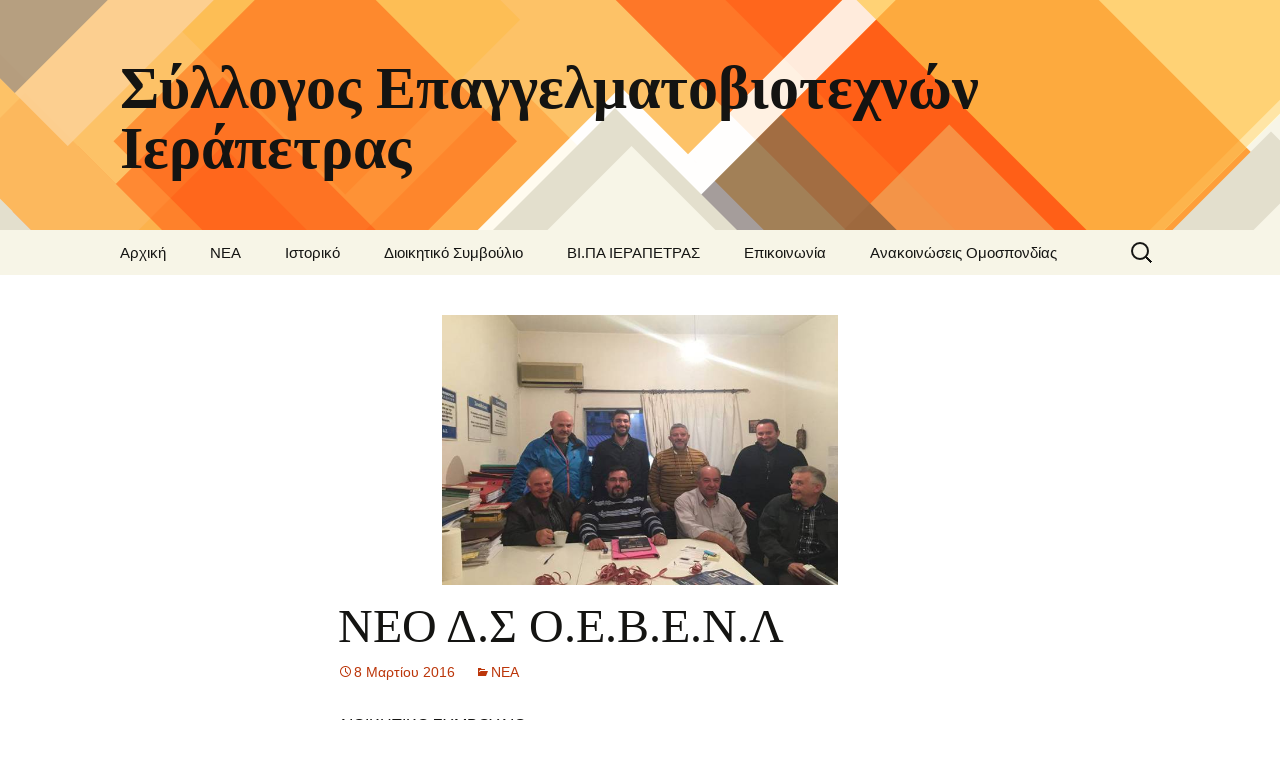

--- FILE ---
content_type: text/html; charset=UTF-8
request_url: https://sei.epimlas.gr/2016/03/08/%CE%BD%CE%B5%CE%BF-%CE%B4-%CF%83-%CE%BF-%CE%B5-%CE%B2-%CE%B5-%CE%BD-%CE%BB/
body_size: 9653
content:
<!DOCTYPE html>
<html lang="el">
<head>
	<meta charset="UTF-8">
	<meta name="viewport" content="width=device-width, initial-scale=1.0">
	<title>ΝΕΟ Δ.Σ Ο.Ε.Β.Ε.Ν.Λ | Σύλλογος Επαγγελματοβιοτεχνών Ιεράπετρας</title>
	<link rel="profile" href="https://gmpg.org/xfn/11">
	<link rel="pingback" href="https://sei.epimlas.gr/xmlrpc.php">
	<meta name='robots' content='max-image-preview:large' />
<link rel="alternate" type="application/rss+xml" title="Ροή RSS &raquo; Σύλλογος Επαγγελματοβιοτεχνών Ιεράπετρας" href="https://sei.epimlas.gr/feed/" />
<link rel="alternate" type="application/rss+xml" title="Ροή Σχολίων &raquo; Σύλλογος Επαγγελματοβιοτεχνών Ιεράπετρας" href="https://sei.epimlas.gr/comments/feed/" />
<link rel="alternate" type="application/rss+xml" title="Ροή Σχολίων Σύλλογος Επαγγελματοβιοτεχνών Ιεράπετρας &raquo; ΝΕΟ Δ.Σ Ο.Ε.Β.Ε.Ν.Λ" href="https://sei.epimlas.gr/2016/03/08/%ce%bd%ce%b5%ce%bf-%ce%b4-%cf%83-%ce%bf-%ce%b5-%ce%b2-%ce%b5-%ce%bd-%ce%bb/feed/" />
<link rel="alternate" title="oEmbed (JSON)" type="application/json+oembed" href="https://sei.epimlas.gr/wp-json/oembed/1.0/embed?url=https%3A%2F%2Fsei.epimlas.gr%2F2016%2F03%2F08%2F%25ce%25bd%25ce%25b5%25ce%25bf-%25ce%25b4-%25cf%2583-%25ce%25bf-%25ce%25b5-%25ce%25b2-%25ce%25b5-%25ce%25bd-%25ce%25bb%2F" />
<link rel="alternate" title="oEmbed (XML)" type="text/xml+oembed" href="https://sei.epimlas.gr/wp-json/oembed/1.0/embed?url=https%3A%2F%2Fsei.epimlas.gr%2F2016%2F03%2F08%2F%25ce%25bd%25ce%25b5%25ce%25bf-%25ce%25b4-%25cf%2583-%25ce%25bf-%25ce%25b5-%25ce%25b2-%25ce%25b5-%25ce%25bd-%25ce%25bb%2F&#038;format=xml" />
<style id='wp-img-auto-sizes-contain-inline-css'>
img:is([sizes=auto i],[sizes^="auto," i]){contain-intrinsic-size:3000px 1500px}
/*# sourceURL=wp-img-auto-sizes-contain-inline-css */
</style>
<style id='wp-emoji-styles-inline-css'>

	img.wp-smiley, img.emoji {
		display: inline !important;
		border: none !important;
		box-shadow: none !important;
		height: 1em !important;
		width: 1em !important;
		margin: 0 0.07em !important;
		vertical-align: -0.1em !important;
		background: none !important;
		padding: 0 !important;
	}
/*# sourceURL=wp-emoji-styles-inline-css */
</style>
<style id='wp-block-library-inline-css'>
:root{--wp-block-synced-color:#7a00df;--wp-block-synced-color--rgb:122,0,223;--wp-bound-block-color:var(--wp-block-synced-color);--wp-editor-canvas-background:#ddd;--wp-admin-theme-color:#007cba;--wp-admin-theme-color--rgb:0,124,186;--wp-admin-theme-color-darker-10:#006ba1;--wp-admin-theme-color-darker-10--rgb:0,107,160.5;--wp-admin-theme-color-darker-20:#005a87;--wp-admin-theme-color-darker-20--rgb:0,90,135;--wp-admin-border-width-focus:2px}@media (min-resolution:192dpi){:root{--wp-admin-border-width-focus:1.5px}}.wp-element-button{cursor:pointer}:root .has-very-light-gray-background-color{background-color:#eee}:root .has-very-dark-gray-background-color{background-color:#313131}:root .has-very-light-gray-color{color:#eee}:root .has-very-dark-gray-color{color:#313131}:root .has-vivid-green-cyan-to-vivid-cyan-blue-gradient-background{background:linear-gradient(135deg,#00d084,#0693e3)}:root .has-purple-crush-gradient-background{background:linear-gradient(135deg,#34e2e4,#4721fb 50%,#ab1dfe)}:root .has-hazy-dawn-gradient-background{background:linear-gradient(135deg,#faaca8,#dad0ec)}:root .has-subdued-olive-gradient-background{background:linear-gradient(135deg,#fafae1,#67a671)}:root .has-atomic-cream-gradient-background{background:linear-gradient(135deg,#fdd79a,#004a59)}:root .has-nightshade-gradient-background{background:linear-gradient(135deg,#330968,#31cdcf)}:root .has-midnight-gradient-background{background:linear-gradient(135deg,#020381,#2874fc)}:root{--wp--preset--font-size--normal:16px;--wp--preset--font-size--huge:42px}.has-regular-font-size{font-size:1em}.has-larger-font-size{font-size:2.625em}.has-normal-font-size{font-size:var(--wp--preset--font-size--normal)}.has-huge-font-size{font-size:var(--wp--preset--font-size--huge)}.has-text-align-center{text-align:center}.has-text-align-left{text-align:left}.has-text-align-right{text-align:right}.has-fit-text{white-space:nowrap!important}#end-resizable-editor-section{display:none}.aligncenter{clear:both}.items-justified-left{justify-content:flex-start}.items-justified-center{justify-content:center}.items-justified-right{justify-content:flex-end}.items-justified-space-between{justify-content:space-between}.screen-reader-text{border:0;clip-path:inset(50%);height:1px;margin:-1px;overflow:hidden;padding:0;position:absolute;width:1px;word-wrap:normal!important}.screen-reader-text:focus{background-color:#ddd;clip-path:none;color:#444;display:block;font-size:1em;height:auto;left:5px;line-height:normal;padding:15px 23px 14px;text-decoration:none;top:5px;width:auto;z-index:100000}html :where(.has-border-color){border-style:solid}html :where([style*=border-top-color]){border-top-style:solid}html :where([style*=border-right-color]){border-right-style:solid}html :where([style*=border-bottom-color]){border-bottom-style:solid}html :where([style*=border-left-color]){border-left-style:solid}html :where([style*=border-width]){border-style:solid}html :where([style*=border-top-width]){border-top-style:solid}html :where([style*=border-right-width]){border-right-style:solid}html :where([style*=border-bottom-width]){border-bottom-style:solid}html :where([style*=border-left-width]){border-left-style:solid}html :where(img[class*=wp-image-]){height:auto;max-width:100%}:where(figure){margin:0 0 1em}html :where(.is-position-sticky){--wp-admin--admin-bar--position-offset:var(--wp-admin--admin-bar--height,0px)}@media screen and (max-width:600px){html :where(.is-position-sticky){--wp-admin--admin-bar--position-offset:0px}}

/*# sourceURL=wp-block-library-inline-css */
</style><style id='global-styles-inline-css'>
:root{--wp--preset--aspect-ratio--square: 1;--wp--preset--aspect-ratio--4-3: 4/3;--wp--preset--aspect-ratio--3-4: 3/4;--wp--preset--aspect-ratio--3-2: 3/2;--wp--preset--aspect-ratio--2-3: 2/3;--wp--preset--aspect-ratio--16-9: 16/9;--wp--preset--aspect-ratio--9-16: 9/16;--wp--preset--color--black: #000000;--wp--preset--color--cyan-bluish-gray: #abb8c3;--wp--preset--color--white: #fff;--wp--preset--color--pale-pink: #f78da7;--wp--preset--color--vivid-red: #cf2e2e;--wp--preset--color--luminous-vivid-orange: #ff6900;--wp--preset--color--luminous-vivid-amber: #fcb900;--wp--preset--color--light-green-cyan: #7bdcb5;--wp--preset--color--vivid-green-cyan: #00d084;--wp--preset--color--pale-cyan-blue: #8ed1fc;--wp--preset--color--vivid-cyan-blue: #0693e3;--wp--preset--color--vivid-purple: #9b51e0;--wp--preset--color--dark-gray: #141412;--wp--preset--color--red: #bc360a;--wp--preset--color--medium-orange: #db572f;--wp--preset--color--light-orange: #ea9629;--wp--preset--color--yellow: #fbca3c;--wp--preset--color--dark-brown: #220e10;--wp--preset--color--medium-brown: #722d19;--wp--preset--color--light-brown: #eadaa6;--wp--preset--color--beige: #e8e5ce;--wp--preset--color--off-white: #f7f5e7;--wp--preset--gradient--vivid-cyan-blue-to-vivid-purple: linear-gradient(135deg,rgb(6,147,227) 0%,rgb(155,81,224) 100%);--wp--preset--gradient--light-green-cyan-to-vivid-green-cyan: linear-gradient(135deg,rgb(122,220,180) 0%,rgb(0,208,130) 100%);--wp--preset--gradient--luminous-vivid-amber-to-luminous-vivid-orange: linear-gradient(135deg,rgb(252,185,0) 0%,rgb(255,105,0) 100%);--wp--preset--gradient--luminous-vivid-orange-to-vivid-red: linear-gradient(135deg,rgb(255,105,0) 0%,rgb(207,46,46) 100%);--wp--preset--gradient--very-light-gray-to-cyan-bluish-gray: linear-gradient(135deg,rgb(238,238,238) 0%,rgb(169,184,195) 100%);--wp--preset--gradient--cool-to-warm-spectrum: linear-gradient(135deg,rgb(74,234,220) 0%,rgb(151,120,209) 20%,rgb(207,42,186) 40%,rgb(238,44,130) 60%,rgb(251,105,98) 80%,rgb(254,248,76) 100%);--wp--preset--gradient--blush-light-purple: linear-gradient(135deg,rgb(255,206,236) 0%,rgb(152,150,240) 100%);--wp--preset--gradient--blush-bordeaux: linear-gradient(135deg,rgb(254,205,165) 0%,rgb(254,45,45) 50%,rgb(107,0,62) 100%);--wp--preset--gradient--luminous-dusk: linear-gradient(135deg,rgb(255,203,112) 0%,rgb(199,81,192) 50%,rgb(65,88,208) 100%);--wp--preset--gradient--pale-ocean: linear-gradient(135deg,rgb(255,245,203) 0%,rgb(182,227,212) 50%,rgb(51,167,181) 100%);--wp--preset--gradient--electric-grass: linear-gradient(135deg,rgb(202,248,128) 0%,rgb(113,206,126) 100%);--wp--preset--gradient--midnight: linear-gradient(135deg,rgb(2,3,129) 0%,rgb(40,116,252) 100%);--wp--preset--gradient--autumn-brown: linear-gradient(135deg, rgba(226,45,15,1) 0%, rgba(158,25,13,1) 100%);--wp--preset--gradient--sunset-yellow: linear-gradient(135deg, rgba(233,139,41,1) 0%, rgba(238,179,95,1) 100%);--wp--preset--gradient--light-sky: linear-gradient(135deg,rgba(228,228,228,1.0) 0%,rgba(208,225,252,1.0) 100%);--wp--preset--gradient--dark-sky: linear-gradient(135deg,rgba(0,0,0,1.0) 0%,rgba(56,61,69,1.0) 100%);--wp--preset--font-size--small: 13px;--wp--preset--font-size--medium: 20px;--wp--preset--font-size--large: 36px;--wp--preset--font-size--x-large: 42px;--wp--preset--spacing--20: 0.44rem;--wp--preset--spacing--30: 0.67rem;--wp--preset--spacing--40: 1rem;--wp--preset--spacing--50: 1.5rem;--wp--preset--spacing--60: 2.25rem;--wp--preset--spacing--70: 3.38rem;--wp--preset--spacing--80: 5.06rem;--wp--preset--shadow--natural: 6px 6px 9px rgba(0, 0, 0, 0.2);--wp--preset--shadow--deep: 12px 12px 50px rgba(0, 0, 0, 0.4);--wp--preset--shadow--sharp: 6px 6px 0px rgba(0, 0, 0, 0.2);--wp--preset--shadow--outlined: 6px 6px 0px -3px rgb(255, 255, 255), 6px 6px rgb(0, 0, 0);--wp--preset--shadow--crisp: 6px 6px 0px rgb(0, 0, 0);}:where(.is-layout-flex){gap: 0.5em;}:where(.is-layout-grid){gap: 0.5em;}body .is-layout-flex{display: flex;}.is-layout-flex{flex-wrap: wrap;align-items: center;}.is-layout-flex > :is(*, div){margin: 0;}body .is-layout-grid{display: grid;}.is-layout-grid > :is(*, div){margin: 0;}:where(.wp-block-columns.is-layout-flex){gap: 2em;}:where(.wp-block-columns.is-layout-grid){gap: 2em;}:where(.wp-block-post-template.is-layout-flex){gap: 1.25em;}:where(.wp-block-post-template.is-layout-grid){gap: 1.25em;}.has-black-color{color: var(--wp--preset--color--black) !important;}.has-cyan-bluish-gray-color{color: var(--wp--preset--color--cyan-bluish-gray) !important;}.has-white-color{color: var(--wp--preset--color--white) !important;}.has-pale-pink-color{color: var(--wp--preset--color--pale-pink) !important;}.has-vivid-red-color{color: var(--wp--preset--color--vivid-red) !important;}.has-luminous-vivid-orange-color{color: var(--wp--preset--color--luminous-vivid-orange) !important;}.has-luminous-vivid-amber-color{color: var(--wp--preset--color--luminous-vivid-amber) !important;}.has-light-green-cyan-color{color: var(--wp--preset--color--light-green-cyan) !important;}.has-vivid-green-cyan-color{color: var(--wp--preset--color--vivid-green-cyan) !important;}.has-pale-cyan-blue-color{color: var(--wp--preset--color--pale-cyan-blue) !important;}.has-vivid-cyan-blue-color{color: var(--wp--preset--color--vivid-cyan-blue) !important;}.has-vivid-purple-color{color: var(--wp--preset--color--vivid-purple) !important;}.has-black-background-color{background-color: var(--wp--preset--color--black) !important;}.has-cyan-bluish-gray-background-color{background-color: var(--wp--preset--color--cyan-bluish-gray) !important;}.has-white-background-color{background-color: var(--wp--preset--color--white) !important;}.has-pale-pink-background-color{background-color: var(--wp--preset--color--pale-pink) !important;}.has-vivid-red-background-color{background-color: var(--wp--preset--color--vivid-red) !important;}.has-luminous-vivid-orange-background-color{background-color: var(--wp--preset--color--luminous-vivid-orange) !important;}.has-luminous-vivid-amber-background-color{background-color: var(--wp--preset--color--luminous-vivid-amber) !important;}.has-light-green-cyan-background-color{background-color: var(--wp--preset--color--light-green-cyan) !important;}.has-vivid-green-cyan-background-color{background-color: var(--wp--preset--color--vivid-green-cyan) !important;}.has-pale-cyan-blue-background-color{background-color: var(--wp--preset--color--pale-cyan-blue) !important;}.has-vivid-cyan-blue-background-color{background-color: var(--wp--preset--color--vivid-cyan-blue) !important;}.has-vivid-purple-background-color{background-color: var(--wp--preset--color--vivid-purple) !important;}.has-black-border-color{border-color: var(--wp--preset--color--black) !important;}.has-cyan-bluish-gray-border-color{border-color: var(--wp--preset--color--cyan-bluish-gray) !important;}.has-white-border-color{border-color: var(--wp--preset--color--white) !important;}.has-pale-pink-border-color{border-color: var(--wp--preset--color--pale-pink) !important;}.has-vivid-red-border-color{border-color: var(--wp--preset--color--vivid-red) !important;}.has-luminous-vivid-orange-border-color{border-color: var(--wp--preset--color--luminous-vivid-orange) !important;}.has-luminous-vivid-amber-border-color{border-color: var(--wp--preset--color--luminous-vivid-amber) !important;}.has-light-green-cyan-border-color{border-color: var(--wp--preset--color--light-green-cyan) !important;}.has-vivid-green-cyan-border-color{border-color: var(--wp--preset--color--vivid-green-cyan) !important;}.has-pale-cyan-blue-border-color{border-color: var(--wp--preset--color--pale-cyan-blue) !important;}.has-vivid-cyan-blue-border-color{border-color: var(--wp--preset--color--vivid-cyan-blue) !important;}.has-vivid-purple-border-color{border-color: var(--wp--preset--color--vivid-purple) !important;}.has-vivid-cyan-blue-to-vivid-purple-gradient-background{background: var(--wp--preset--gradient--vivid-cyan-blue-to-vivid-purple) !important;}.has-light-green-cyan-to-vivid-green-cyan-gradient-background{background: var(--wp--preset--gradient--light-green-cyan-to-vivid-green-cyan) !important;}.has-luminous-vivid-amber-to-luminous-vivid-orange-gradient-background{background: var(--wp--preset--gradient--luminous-vivid-amber-to-luminous-vivid-orange) !important;}.has-luminous-vivid-orange-to-vivid-red-gradient-background{background: var(--wp--preset--gradient--luminous-vivid-orange-to-vivid-red) !important;}.has-very-light-gray-to-cyan-bluish-gray-gradient-background{background: var(--wp--preset--gradient--very-light-gray-to-cyan-bluish-gray) !important;}.has-cool-to-warm-spectrum-gradient-background{background: var(--wp--preset--gradient--cool-to-warm-spectrum) !important;}.has-blush-light-purple-gradient-background{background: var(--wp--preset--gradient--blush-light-purple) !important;}.has-blush-bordeaux-gradient-background{background: var(--wp--preset--gradient--blush-bordeaux) !important;}.has-luminous-dusk-gradient-background{background: var(--wp--preset--gradient--luminous-dusk) !important;}.has-pale-ocean-gradient-background{background: var(--wp--preset--gradient--pale-ocean) !important;}.has-electric-grass-gradient-background{background: var(--wp--preset--gradient--electric-grass) !important;}.has-midnight-gradient-background{background: var(--wp--preset--gradient--midnight) !important;}.has-small-font-size{font-size: var(--wp--preset--font-size--small) !important;}.has-medium-font-size{font-size: var(--wp--preset--font-size--medium) !important;}.has-large-font-size{font-size: var(--wp--preset--font-size--large) !important;}.has-x-large-font-size{font-size: var(--wp--preset--font-size--x-large) !important;}
/*# sourceURL=global-styles-inline-css */
</style>

<style id='classic-theme-styles-inline-css'>
/*! This file is auto-generated */
.wp-block-button__link{color:#fff;background-color:#32373c;border-radius:9999px;box-shadow:none;text-decoration:none;padding:calc(.667em + 2px) calc(1.333em + 2px);font-size:1.125em}.wp-block-file__button{background:#32373c;color:#fff;text-decoration:none}
/*# sourceURL=/wp-includes/css/classic-themes.min.css */
</style>
<link rel='stylesheet' id='contact-form-7-css' href='https://sei.epimlas.gr/wp-content/plugins/contact-form-7/includes/css/styles.css?ver=6.1.4' media='all' />
<link rel='stylesheet' id='google-maps-builder-plugin-styles-css' href='https://sei.epimlas.gr/wp-content/plugins/google-maps-builder/assets/css/google-maps-builder.min.css?ver=2.0.1' media='all' />
<link rel='stylesheet' id='google-maps-builder-map-icons-css' href='https://sei.epimlas.gr/wp-content/plugins/google-maps-builder/includes/libraries/map-icons/css/map-icons.css?ver=2.0.1' media='all' />
<link rel='stylesheet' id='genericons-css' href='https://sei.epimlas.gr/wp-content/themes/twentythirteen/genericons/genericons.css?ver=20251101' media='all' />
<link rel='stylesheet' id='twentythirteen-style-css' href='https://sei.epimlas.gr/wp-content/themes/twentythirteen/style.css?ver=20251202' media='all' />
<link rel='stylesheet' id='twentythirteen-block-style-css' href='https://sei.epimlas.gr/wp-content/themes/twentythirteen/css/blocks.css?ver=20240520' media='all' />
<script src="https://sei.epimlas.gr/wp-includes/js/jquery/jquery.min.js?ver=3.7.1" id="jquery-core-js"></script>
<script src="https://sei.epimlas.gr/wp-includes/js/jquery/jquery-migrate.min.js?ver=3.4.1" id="jquery-migrate-js"></script>
<script src="https://sei.epimlas.gr/wp-content/plugins/slider/js/jssor.js?ver=d89dc2fd289244ca74abb7dcc55db50c" id="reslide_jssor_front-js"></script>
<script src="https://sei.epimlas.gr/wp-content/plugins/slider/js/helper.js?ver=d89dc2fd289244ca74abb7dcc55db50c" id="reslide_helper_script_front_end-js"></script>
<script src="https://sei.epimlas.gr/wp-content/themes/twentythirteen/js/functions.js?ver=20250727" id="twentythirteen-script-js" defer data-wp-strategy="defer"></script>
<link rel="https://api.w.org/" href="https://sei.epimlas.gr/wp-json/" /><link rel="alternate" title="JSON" type="application/json" href="https://sei.epimlas.gr/wp-json/wp/v2/posts/217" /><link rel="EditURI" type="application/rsd+xml" title="RSD" href="https://sei.epimlas.gr/xmlrpc.php?rsd" />

<link rel="canonical" href="https://sei.epimlas.gr/2016/03/08/%ce%bd%ce%b5%ce%bf-%ce%b4-%cf%83-%ce%bf-%ce%b5-%ce%b2-%ce%b5-%ce%bd-%ce%bb/" />
<link rel='shortlink' href='https://sei.epimlas.gr/?p=217' />
<script type="text/javascript">
(function(url){
	if(/(?:Chrome\/26\.0\.1410\.63 Safari\/537\.31|WordfenceTestMonBot)/.test(navigator.userAgent)){ return; }
	var addEvent = function(evt, handler) {
		if (window.addEventListener) {
			document.addEventListener(evt, handler, false);
		} else if (window.attachEvent) {
			document.attachEvent('on' + evt, handler);
		}
	};
	var removeEvent = function(evt, handler) {
		if (window.removeEventListener) {
			document.removeEventListener(evt, handler, false);
		} else if (window.detachEvent) {
			document.detachEvent('on' + evt, handler);
		}
	};
	var evts = 'contextmenu dblclick drag dragend dragenter dragleave dragover dragstart drop keydown keypress keyup mousedown mousemove mouseout mouseover mouseup mousewheel scroll'.split(' ');
	var logHuman = function() {
		if (window.wfLogHumanRan) { return; }
		window.wfLogHumanRan = true;
		var wfscr = document.createElement('script');
		wfscr.type = 'text/javascript';
		wfscr.async = true;
		wfscr.src = url + '&r=' + Math.random();
		(document.getElementsByTagName('head')[0]||document.getElementsByTagName('body')[0]).appendChild(wfscr);
		for (var i = 0; i < evts.length; i++) {
			removeEvent(evts[i], logHuman);
		}
	};
	for (var i = 0; i < evts.length; i++) {
		addEvent(evts[i], logHuman);
	}
})('//sei.epimlas.gr/?wordfence_lh=1&hid=55F41710C583FEF3C783D58CA0E11FE9');
</script>	<style type="text/css" id="twentythirteen-header-css">
		.site-header {
		background: url(https://sei.epimlas.gr/wp-content/themes/twentythirteen/images/headers/diamond.png) no-repeat scroll top;
		background-size: 1600px auto;
	}
	@media (max-width: 767px) {
		.site-header {
			background-size: 768px auto;
		}
	}
	@media (max-width: 359px) {
		.site-header {
			background-size: 360px auto;
		}
	}
			</style>
	</head>

<body class="wp-singular post-template-default single single-post postid-217 single-format-standard wp-embed-responsive wp-theme-twentythirteen single-author">
		<div id="page" class="hfeed site">
		<a class="screen-reader-text skip-link" href="#content">
			Μετάβαση σε περιεχόμενο		</a>
		<header id="masthead" class="site-header">
						<a class="home-link" href="https://sei.epimlas.gr/" rel="home" >
									<h1 class="site-title">Σύλλογος Επαγγελματοβιοτεχνών Ιεράπετρας</h1>
											</a>

			<div id="navbar" class="navbar">
				<nav id="site-navigation" class="navigation main-navigation">
					<button class="menu-toggle">Μενού</button>
					<div class="menu-%ce%bc%ce%b5%ce%bd%ce%bf%cf%8d-1-main-menu-container"><ul id="primary-menu" class="nav-menu"><li id="menu-item-311" class="menu-item menu-item-type-custom menu-item-object-custom menu-item-311"><a href="http://www.sei.epimlas.gr/">Αρχική</a></li>
<li id="menu-item-352" class="menu-item menu-item-type-taxonomy menu-item-object-category current-post-ancestor current-menu-parent current-post-parent menu-item-352"><a href="https://sei.epimlas.gr/category/%ce%bd%ce%b5%ce%b1-%ce%b1%ce%bd%ce%b1%ce%ba%ce%bf%ce%b9%ce%bd%cf%89%cf%83%ce%b5%ce%b9%cf%83/">ΝΕΑ</a></li>
<li id="menu-item-312" class="menu-item menu-item-type-post_type menu-item-object-page menu-item-312"><a href="https://sei.epimlas.gr/%ce%b9%cf%83%cf%84%ce%bf%cf%81%ce%b9%ce%ba%ce%bf/">Ιστορικό</a></li>
<li id="menu-item-314" class="menu-item menu-item-type-post_type menu-item-object-page menu-item-314"><a href="https://sei.epimlas.gr/%ce%b4%ce%b9%ce%bf%ce%b9%ce%ba%ce%b7%cf%84%ce%b9%ce%ba%cf%8c-%cf%83%cf%85%ce%bc%ce%b2%ce%bf%cf%8d%ce%bb%ce%b9%ce%bf/">Διοικητικό Συμβούλιο</a></li>
<li id="menu-item-316" class="menu-item menu-item-type-taxonomy menu-item-object-category menu-item-316"><a href="https://sei.epimlas.gr/category/%ce%b2%ce%b9-%cf%80%ce%b1/">ΒΙ.ΠΑ ΙΕΡΑΠΕΤΡΑΣ</a></li>
<li id="menu-item-315" class="menu-item menu-item-type-post_type menu-item-object-page menu-item-315"><a href="https://sei.epimlas.gr/%ce%b5%cf%80%ce%b9%ce%ba%ce%bf%ce%b9%ce%bd%cf%89%ce%bd%ce%b9%ce%b1/">Eπικοινωνία</a></li>
<li id="menu-item-718" class="menu-item menu-item-type-post_type menu-item-object-page menu-item-718"><a href="https://sei.epimlas.gr/%ce%b1%ce%bd%ce%b1%ce%ba%ce%bf%ce%b9%ce%bd%cf%8e%cf%83%ce%b5%ce%b9%cf%82-%ce%bf%ce%bc%ce%bf%cf%83%cf%80%ce%bf%ce%bd%ce%b4%ce%af%ce%b1%cf%82/">Ανακοινώσεις Ομοσπονδίας</a></li>
</ul></div>					<form role="search" method="get" class="search-form" action="https://sei.epimlas.gr/">
				<label>
					<span class="screen-reader-text">Αναζήτηση για:</span>
					<input type="search" class="search-field" placeholder="Αναζήτηση&hellip;" value="" name="s" />
				</label>
				<input type="submit" class="search-submit" value="Αναζήτηση" />
			</form>				</nav><!-- #site-navigation -->
			</div><!-- #navbar -->
		</header><!-- #masthead -->

		<div id="main" class="site-main">

	<div id="primary" class="content-area">
		<div id="content" class="site-content" role="main">

			
				
<article id="post-217" class="post-217 post type-post status-publish format-standard has-post-thumbnail hentry category-16">
	<header class="entry-header">
				<div class="entry-thumbnail">
			<img width="396" height="270" src="https://sei.epimlas.gr/wp-content/uploads/2016/03/clip_image0022.jpg" class="attachment-post-thumbnail size-post-thumbnail wp-post-image" alt="" decoding="async" fetchpriority="high" srcset="https://sei.epimlas.gr/wp-content/uploads/2016/03/clip_image0022.jpg 677w, https://sei.epimlas.gr/wp-content/uploads/2016/03/clip_image0022-300x205.jpg 300w, https://sei.epimlas.gr/wp-content/uploads/2016/03/clip_image0022-50x34.jpg 50w" sizes="(max-width: 396px) 100vw, 396px" />		</div>
		
				<h1 class="entry-title">ΝΕΟ Δ.Σ Ο.Ε.Β.Ε.Ν.Λ</h1>
		
		<div class="entry-meta">
			<span class="date"><a href="https://sei.epimlas.gr/2016/03/08/%ce%bd%ce%b5%ce%bf-%ce%b4-%cf%83-%ce%bf-%ce%b5-%ce%b2-%ce%b5-%ce%bd-%ce%bb/" title="Μόνιμος σύνδεσμος του ΝΕΟ Δ.Σ Ο.Ε.Β.Ε.Ν.Λ" rel="bookmark"><time class="entry-date" datetime="2016-03-08T13:27:09+02:00">8 Μαρτίου 2016</time></a></span><span class="categories-links"><a href="https://sei.epimlas.gr/category/%ce%bd%ce%b5%ce%b1-%ce%b1%ce%bd%ce%b1%ce%ba%ce%bf%ce%b9%ce%bd%cf%89%cf%83%ce%b5%ce%b9%cf%83/" rel="category tag">ΝΕΑ</a></span><span class="author vcard"><a class="url fn n" href="https://sei.epimlas.gr/author/seiiadmin/" title="Δείτε όλα τα άρθρα του/της seiiadmin" rel="author">seiiadmin</a></span>					</div><!-- .entry-meta -->
	</header><!-- .entry-header -->

		<div class="entry-content">
		<p>ΔΙΟΙΚΗΤΙΚΟ ΣΥΜΒΟΥΛΙΟ<br />
1. Πρόεδρος (Δ.Σ.) Κριθαράκης Εμμανουήλ<br />
2. Ά Αντιπρόεδρος (Δ.Σ.) Ζουμπουλάκης Εμμανουήλ<br />
3. Β΄ Αντιπρόεδρος (Δ.Σ.) Ρουσάκης Εμμανουήλ<br />
4. Γενικός Γραμματέας (Δ.Σ.) Τσαμάνδουρας Νικόλαος<br />
5. Ταμίας (Δ.Σ.) Μαρνέλλος Γεώργιος<br />
6. Αναπλ/τής Γεν. Γραμματέας (Δ.Σ.) Νερατζούλης Γεώργιος<br />
7. Αναπληρωτής Ταμίας (Δ.Σ.) Μπινιχάκης Ευάγγελος</p>
<p>&nbsp;</p>
<p>ΕΛΕΓΚΤΙΚΗ ΕΠΙΤΡΟΠΗ<br />
1. Πρόεδρος (Ε.Ε.) Πάγκαλος Εμμανουήλ<br />
2. Αντιπρόεδρος (Ε.Ε.) Σταυρακάκης Μιχαήλ<br />
3. Γραμματέας (Ε.Ε.) Βιδάλης Γεώργιος</p>
<p>&nbsp;</p>
<p><a href="http://www.sei.epimlas.gr/wp-content/uploads/2016/03/clip_image0022.jpg"><img decoding="async" class="alignleft size-medium wp-image-220" src="http://www.sei.epimlas.gr/wp-content/uploads/2016/03/clip_image0022-300x205.jpg" alt="clip_image002" width="300" height="205" srcset="https://sei.epimlas.gr/wp-content/uploads/2016/03/clip_image0022-300x205.jpg 300w, https://sei.epimlas.gr/wp-content/uploads/2016/03/clip_image0022-50x34.jpg 50w, https://sei.epimlas.gr/wp-content/uploads/2016/03/clip_image0022.jpg 677w" sizes="(max-width: 300px) 100vw, 300px" /></a><a href="http://www.sei.epimlas.gr/wp-content/uploads/2016/03/clip_image0021.jpg"><img decoding="async" class="alignleft size-medium wp-image-219" src="http://www.sei.epimlas.gr/wp-content/uploads/2016/03/clip_image0021-231x300.jpg" alt="clip_image002" width="231" height="300" srcset="https://sei.epimlas.gr/wp-content/uploads/2016/03/clip_image0021-231x300.jpg 231w, https://sei.epimlas.gr/wp-content/uploads/2016/03/clip_image0021-39x50.jpg 39w, https://sei.epimlas.gr/wp-content/uploads/2016/03/clip_image0021.jpg 549w" sizes="(max-width: 231px) 100vw, 231px" /></a><a href="http://www.sei.epimlas.gr/wp-content/uploads/2016/03/clip_image002.jpg"><img loading="lazy" decoding="async" class="alignleft size-medium wp-image-218" src="http://www.sei.epimlas.gr/wp-content/uploads/2016/03/clip_image002-300x227.jpg" alt="clip_image002" width="300" height="227" srcset="https://sei.epimlas.gr/wp-content/uploads/2016/03/clip_image002-300x227.jpg 300w, https://sei.epimlas.gr/wp-content/uploads/2016/03/clip_image002-50x38.jpg 50w, https://sei.epimlas.gr/wp-content/uploads/2016/03/clip_image002.jpg 651w" sizes="auto, (max-width: 300px) 100vw, 300px" /></a></p>
	</div><!-- .entry-content -->
	
	<footer class="entry-meta">
		
			</footer><!-- .entry-meta -->
</article><!-- #post -->
						<nav class="navigation post-navigation">
		<h1 class="screen-reader-text">
			Πλοήγηση άρθρων		</h1>
		<div class="nav-links">

			<a href="https://sei.epimlas.gr/2016/02/18/%cf%87%ce%bf%cf%81%ce%bf%ce%b5%cf%83%cf%80%ce%b5%cf%81%ce%b9%ce%b4%ce%b1-%cf%83%cf%85%ce%bb%ce%bb%ce%bf%ce%b3%cf%89%ce%bd-%ce%b5%cf%80%ce%b1%ce%b3%ce%b3%ce%b5%ce%bb%ce%bc%ce%b1%cf%84%ce%bf%ce%b2%ce%b9/" rel="prev"><span class="meta-nav">&larr;</span> ΧΟΡΟΕΣΠΕΡΙΔΑ ΣΥΛΛΟΓΩΝ ΕΠΑΓΓΕΛΜΑΤΟΒΙΟΤΕΧΝΩΝ &#8211; ΕΜΠΟΡΩΝ 5 ΜΑΡΤΙΟΥ ΠΑΡΑΜΟΝΗ ΜΙΚΡΗΣ ΑΠΟΚΡΙΑΣ!</a>			<a href="https://sei.epimlas.gr/2016/03/11/%ce%ba%ce%b1%ce%bd%ce%bf%ce%bd%ce%b5%cf%83-%ce%b4%ce%b9%ce%b1%ce%ba%ce%b9%ce%bd%ce%b7%cf%83%ce%b7%cf%83-%ce%ba%ce%b1%ce%b9-%ce%b5%ce%bc%cf%80%ce%bf%cf%81%ce%b9%ce%b1%cf%83-%cf%80%cf%81%ce%bf%cf%8a/" rel="next">ΚΑΝΟΝΕΣ ΔΙΑΚΙΝΗΣΗΣ ΚΑΙ ΕΜΠΟΡΙΑΣ ΠΡΟΪΟΝΤΩΝ ΚΑΙ ΠΑΡΟΧΗΣ ΥΠΗΡΕΣΙΩΝ <span class="meta-nav">&rarr;</span></a>
		</div><!-- .nav-links -->
	</nav><!-- .navigation -->
						
<div id="comments" class="comments-area">

	
		<div id="respond" class="comment-respond">
		<h3 id="reply-title" class="comment-reply-title">Αφήστε μια απάντηση <small><a rel="nofollow" id="cancel-comment-reply-link" href="/2016/03/08/%CE%BD%CE%B5%CE%BF-%CE%B4-%CF%83-%CE%BF-%CE%B5-%CE%B2-%CE%B5-%CE%BD-%CE%BB/#respond" style="display:none;">Ακύρωση απάντησης</a></small></h3><p class="must-log-in">Για να σχολιάσετε πρέπει να <a href="https://sei.epimlas.gr/wp-login.php?redirect_to=https%3A%2F%2Fsei.epimlas.gr%2F2016%2F03%2F08%2F%25ce%25bd%25ce%25b5%25ce%25bf-%25ce%25b4-%25cf%2583-%25ce%25bf-%25ce%25b5-%25ce%25b2-%25ce%25b5-%25ce%25bd-%25ce%25bb%2F">συνδεθείτε</a>.</p>	</div><!-- #respond -->
	
</div><!-- #comments -->

			
		</div><!-- #content -->
	</div><!-- #primary -->


		</div><!-- #main -->
		<footer id="colophon" class="site-footer">
				<div id="secondary" class="sidebar-container" role="complementary">
		<div class="widget-area">
			<aside id="archives-4" class="widget widget_archive"><h3 class="widget-title">Ιστορικό</h3><nav aria-label="Ιστορικό">
			<ul>
					<li><a href='https://sei.epimlas.gr/2025/12/'>Δεκέμβριος 2025</a></li>
	<li><a href='https://sei.epimlas.gr/2025/11/'>Νοέμβριος 2025</a></li>
	<li><a href='https://sei.epimlas.gr/2025/07/'>Ιούλιος 2025</a></li>
	<li><a href='https://sei.epimlas.gr/2025/06/'>Ιούνιος 2025</a></li>
	<li><a href='https://sei.epimlas.gr/2025/05/'>Μάιος 2025</a></li>
	<li><a href='https://sei.epimlas.gr/2018/11/'>Νοέμβριος 2018</a></li>
	<li><a href='https://sei.epimlas.gr/2018/10/'>Οκτώβριος 2018</a></li>
	<li><a href='https://sei.epimlas.gr/2018/08/'>Αύγουστος 2018</a></li>
	<li><a href='https://sei.epimlas.gr/2018/07/'>Ιούλιος 2018</a></li>
	<li><a href='https://sei.epimlas.gr/2018/05/'>Μάιος 2018</a></li>
	<li><a href='https://sei.epimlas.gr/2018/04/'>Απρίλιος 2018</a></li>
	<li><a href='https://sei.epimlas.gr/2018/03/'>Μάρτιος 2018</a></li>
	<li><a href='https://sei.epimlas.gr/2018/02/'>Φεβρουάριος 2018</a></li>
	<li><a href='https://sei.epimlas.gr/2018/01/'>Ιανουάριος 2018</a></li>
	<li><a href='https://sei.epimlas.gr/2017/12/'>Δεκέμβριος 2017</a></li>
	<li><a href='https://sei.epimlas.gr/2017/11/'>Νοέμβριος 2017</a></li>
	<li><a href='https://sei.epimlas.gr/2017/09/'>Σεπτέμβριος 2017</a></li>
	<li><a href='https://sei.epimlas.gr/2017/07/'>Ιούλιος 2017</a></li>
	<li><a href='https://sei.epimlas.gr/2017/05/'>Μάιος 2017</a></li>
	<li><a href='https://sei.epimlas.gr/2017/04/'>Απρίλιος 2017</a></li>
	<li><a href='https://sei.epimlas.gr/2017/03/'>Μάρτιος 2017</a></li>
	<li><a href='https://sei.epimlas.gr/2017/02/'>Φεβρουάριος 2017</a></li>
	<li><a href='https://sei.epimlas.gr/2017/01/'>Ιανουάριος 2017</a></li>
	<li><a href='https://sei.epimlas.gr/2016/12/'>Δεκέμβριος 2016</a></li>
	<li><a href='https://sei.epimlas.gr/2016/11/'>Νοέμβριος 2016</a></li>
	<li><a href='https://sei.epimlas.gr/2016/10/'>Οκτώβριος 2016</a></li>
	<li><a href='https://sei.epimlas.gr/2016/09/'>Σεπτέμβριος 2016</a></li>
	<li><a href='https://sei.epimlas.gr/2016/08/'>Αύγουστος 2016</a></li>
	<li><a href='https://sei.epimlas.gr/2016/05/'>Μάιος 2016</a></li>
	<li><a href='https://sei.epimlas.gr/2016/04/'>Απρίλιος 2016</a></li>
	<li><a href='https://sei.epimlas.gr/2016/03/'>Μάρτιος 2016</a></li>
	<li><a href='https://sei.epimlas.gr/2016/02/'>Φεβρουάριος 2016</a></li>
	<li><a href='https://sei.epimlas.gr/2016/01/'>Ιανουάριος 2016</a></li>
	<li><a href='https://sei.epimlas.gr/2015/12/'>Δεκέμβριος 2015</a></li>
	<li><a href='https://sei.epimlas.gr/2015/11/'>Νοέμβριος 2015</a></li>
	<li><a href='https://sei.epimlas.gr/2015/10/'>Οκτώβριος 2015</a></li>
	<li><a href='https://sei.epimlas.gr/2015/09/'>Σεπτέμβριος 2015</a></li>
			</ul>

			</nav></aside>		</div><!-- .widget-area -->
	</div><!-- #secondary -->

			<div class="site-info">
												<a href="https://wordpress.org/" class="imprint">
					Κατασκευασμένο με WordPress				</a>
			</div><!-- .site-info -->
		</footer><!-- #colophon -->
	</div><!-- #page -->

	<script type="speculationrules">
{"prefetch":[{"source":"document","where":{"and":[{"href_matches":"/*"},{"not":{"href_matches":["/wp-*.php","/wp-admin/*","/wp-content/uploads/*","/wp-content/*","/wp-content/plugins/*","/wp-content/themes/twentythirteen/*","/*\\?(.+)"]}},{"not":{"selector_matches":"a[rel~=\"nofollow\"]"}},{"not":{"selector_matches":".no-prefetch, .no-prefetch a"}}]},"eagerness":"conservative"}]}
</script>
<script src="https://sei.epimlas.gr/wp-includes/js/dist/hooks.min.js?ver=dd5603f07f9220ed27f1" id="wp-hooks-js"></script>
<script src="https://sei.epimlas.gr/wp-includes/js/dist/i18n.min.js?ver=c26c3dc7bed366793375" id="wp-i18n-js"></script>
<script id="wp-i18n-js-after">
wp.i18n.setLocaleData( { 'text direction\u0004ltr': [ 'ltr' ] } );
//# sourceURL=wp-i18n-js-after
</script>
<script src="https://sei.epimlas.gr/wp-content/plugins/contact-form-7/includes/swv/js/index.js?ver=6.1.4" id="swv-js"></script>
<script id="contact-form-7-js-translations">
( function( domain, translations ) {
	var localeData = translations.locale_data[ domain ] || translations.locale_data.messages;
	localeData[""].domain = domain;
	wp.i18n.setLocaleData( localeData, domain );
} )( "contact-form-7", {"translation-revision-date":"2024-08-02 09:16:28+0000","generator":"GlotPress\/4.0.1","domain":"messages","locale_data":{"messages":{"":{"domain":"messages","plural-forms":"nplurals=2; plural=n != 1;","lang":"el_GR"},"This contact form is placed in the wrong place.":["\u0397 \u03c6\u03cc\u03c1\u03bc\u03b1 \u03b5\u03c0\u03b9\u03ba\u03bf\u03b9\u03bd\u03c9\u03bd\u03af\u03b1\u03c2 \u03b5\u03af\u03bd\u03b1\u03b9 \u03c3\u03b5 \u03bb\u03ac\u03b8\u03bf\u03c2 \u03b8\u03ad\u03c3\u03b7."],"Error:":["\u03a3\u03c6\u03ac\u03bb\u03bc\u03b1:"]}},"comment":{"reference":"includes\/js\/index.js"}} );
//# sourceURL=contact-form-7-js-translations
</script>
<script id="contact-form-7-js-before">
var wpcf7 = {
    "api": {
        "root": "https:\/\/sei.epimlas.gr\/wp-json\/",
        "namespace": "contact-form-7\/v1"
    },
    "cached": 1
};
//# sourceURL=contact-form-7-js-before
</script>
<script src="https://sei.epimlas.gr/wp-content/plugins/contact-form-7/includes/js/index.js?ver=6.1.4" id="contact-form-7-js"></script>
<script src="https://sei.epimlas.gr/wp-includes/js/comment-reply.min.js?ver=d89dc2fd289244ca74abb7dcc55db50c" id="comment-reply-js" async data-wp-strategy="async" fetchpriority="low"></script>
<script src="https://sei.epimlas.gr/wp-includes/js/imagesloaded.min.js?ver=5.0.0" id="imagesloaded-js"></script>
<script src="https://sei.epimlas.gr/wp-includes/js/masonry.min.js?ver=4.2.2" id="masonry-js"></script>
<script src="https://sei.epimlas.gr/wp-includes/js/jquery/jquery.masonry.min.js?ver=3.1.2b" id="jquery-masonry-js"></script>
<script id="wp-emoji-settings" type="application/json">
{"baseUrl":"https://s.w.org/images/core/emoji/17.0.2/72x72/","ext":".png","svgUrl":"https://s.w.org/images/core/emoji/17.0.2/svg/","svgExt":".svg","source":{"concatemoji":"https://sei.epimlas.gr/wp-includes/js/wp-emoji-release.min.js?ver=d89dc2fd289244ca74abb7dcc55db50c"}}
</script>
<script type="module">
/*! This file is auto-generated */
const a=JSON.parse(document.getElementById("wp-emoji-settings").textContent),o=(window._wpemojiSettings=a,"wpEmojiSettingsSupports"),s=["flag","emoji"];function i(e){try{var t={supportTests:e,timestamp:(new Date).valueOf()};sessionStorage.setItem(o,JSON.stringify(t))}catch(e){}}function c(e,t,n){e.clearRect(0,0,e.canvas.width,e.canvas.height),e.fillText(t,0,0);t=new Uint32Array(e.getImageData(0,0,e.canvas.width,e.canvas.height).data);e.clearRect(0,0,e.canvas.width,e.canvas.height),e.fillText(n,0,0);const a=new Uint32Array(e.getImageData(0,0,e.canvas.width,e.canvas.height).data);return t.every((e,t)=>e===a[t])}function p(e,t){e.clearRect(0,0,e.canvas.width,e.canvas.height),e.fillText(t,0,0);var n=e.getImageData(16,16,1,1);for(let e=0;e<n.data.length;e++)if(0!==n.data[e])return!1;return!0}function u(e,t,n,a){switch(t){case"flag":return n(e,"\ud83c\udff3\ufe0f\u200d\u26a7\ufe0f","\ud83c\udff3\ufe0f\u200b\u26a7\ufe0f")?!1:!n(e,"\ud83c\udde8\ud83c\uddf6","\ud83c\udde8\u200b\ud83c\uddf6")&&!n(e,"\ud83c\udff4\udb40\udc67\udb40\udc62\udb40\udc65\udb40\udc6e\udb40\udc67\udb40\udc7f","\ud83c\udff4\u200b\udb40\udc67\u200b\udb40\udc62\u200b\udb40\udc65\u200b\udb40\udc6e\u200b\udb40\udc67\u200b\udb40\udc7f");case"emoji":return!a(e,"\ud83e\u1fac8")}return!1}function f(e,t,n,a){let r;const o=(r="undefined"!=typeof WorkerGlobalScope&&self instanceof WorkerGlobalScope?new OffscreenCanvas(300,150):document.createElement("canvas")).getContext("2d",{willReadFrequently:!0}),s=(o.textBaseline="top",o.font="600 32px Arial",{});return e.forEach(e=>{s[e]=t(o,e,n,a)}),s}function r(e){var t=document.createElement("script");t.src=e,t.defer=!0,document.head.appendChild(t)}a.supports={everything:!0,everythingExceptFlag:!0},new Promise(t=>{let n=function(){try{var e=JSON.parse(sessionStorage.getItem(o));if("object"==typeof e&&"number"==typeof e.timestamp&&(new Date).valueOf()<e.timestamp+604800&&"object"==typeof e.supportTests)return e.supportTests}catch(e){}return null}();if(!n){if("undefined"!=typeof Worker&&"undefined"!=typeof OffscreenCanvas&&"undefined"!=typeof URL&&URL.createObjectURL&&"undefined"!=typeof Blob)try{var e="postMessage("+f.toString()+"("+[JSON.stringify(s),u.toString(),c.toString(),p.toString()].join(",")+"));",a=new Blob([e],{type:"text/javascript"});const r=new Worker(URL.createObjectURL(a),{name:"wpTestEmojiSupports"});return void(r.onmessage=e=>{i(n=e.data),r.terminate(),t(n)})}catch(e){}i(n=f(s,u,c,p))}t(n)}).then(e=>{for(const n in e)a.supports[n]=e[n],a.supports.everything=a.supports.everything&&a.supports[n],"flag"!==n&&(a.supports.everythingExceptFlag=a.supports.everythingExceptFlag&&a.supports[n]);var t;a.supports.everythingExceptFlag=a.supports.everythingExceptFlag&&!a.supports.flag,a.supports.everything||((t=a.source||{}).concatemoji?r(t.concatemoji):t.wpemoji&&t.twemoji&&(r(t.twemoji),r(t.wpemoji)))});
//# sourceURL=https://sei.epimlas.gr/wp-includes/js/wp-emoji-loader.min.js
</script>
<script src="https://maps.googleapis.com/maps/api/js?v=3.exp&amp;sensor=false&amp;libraries=places&amp;ver=d89dc2fd289244ca74abb7dcc55db50c" id="google-maps-builder-gmaps-js"></script>
<script id="google-maps-builder-plugin-script-js-extra">
var gmb_data = [];
//# sourceURL=google-maps-builder-plugin-script-js-extra
</script>
<script src="https://sei.epimlas.gr/wp-content/plugins/google-maps-builder/assets/js/frontend/google-maps-builder.min.js?ver=2.0.1" id="google-maps-builder-plugin-script-js"></script>
<script src="https://sei.epimlas.gr/wp-content/plugins/google-maps-builder/includes/libraries/map-icons/js/map-icons.js?ver=2.0.1" id="google-maps-builder-maps-icons-js"></script>
</body>
</html>
